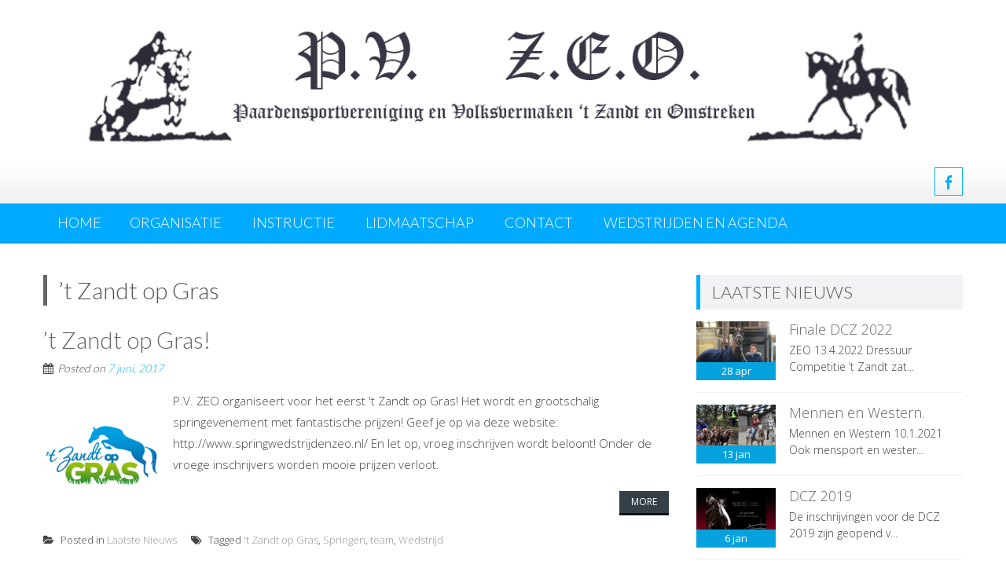

--- FILE ---
content_type: text/html; charset=UTF-8
request_url: https://www.paardensportverenigingzeo.nl/tag/t-zandt-op-gras/
body_size: 7985
content:
<!DOCTYPE html> 
<html lang="nl">
<head>
<meta charset="UTF-8">
<meta name="viewport" content="width=device-width, initial-scale=1">
<link rel="profile" href="http://gmpg.org/xfn/11">
<link rel="pingback" href="https://www.paardensportverenigingzeo.nl/xmlrpc.php">

<title>&#8217;t Zandt op Gras &#8211; Paardensportvereniging Zeo</title>
<meta name='robots' content='max-image-preview:large' />
<link rel='dns-prefetch' href='//fonts.googleapis.com' />
<link rel='dns-prefetch' href='//maxcdn.bootstrapcdn.com' />
<link rel="alternate" type="application/rss+xml" title="Paardensportvereniging Zeo &raquo; feed" href="https://www.paardensportverenigingzeo.nl/feed/" />
<link rel="alternate" type="application/rss+xml" title="Paardensportvereniging Zeo &raquo; reactiesfeed" href="https://www.paardensportverenigingzeo.nl/comments/feed/" />
<link rel="alternate" type="application/rss+xml" title="Paardensportvereniging Zeo &raquo; &#039;t Zandt op Gras tagfeed" href="https://www.paardensportverenigingzeo.nl/tag/t-zandt-op-gras/feed/" />
<script type="text/javascript">
window._wpemojiSettings = {"baseUrl":"https:\/\/s.w.org\/images\/core\/emoji\/14.0.0\/72x72\/","ext":".png","svgUrl":"https:\/\/s.w.org\/images\/core\/emoji\/14.0.0\/svg\/","svgExt":".svg","source":{"concatemoji":"https:\/\/www.paardensportverenigingzeo.nl\/wp-includes\/js\/wp-emoji-release.min.js?ver=6.1.9"}};
/*! This file is auto-generated */
!function(e,a,t){var n,r,o,i=a.createElement("canvas"),p=i.getContext&&i.getContext("2d");function s(e,t){var a=String.fromCharCode,e=(p.clearRect(0,0,i.width,i.height),p.fillText(a.apply(this,e),0,0),i.toDataURL());return p.clearRect(0,0,i.width,i.height),p.fillText(a.apply(this,t),0,0),e===i.toDataURL()}function c(e){var t=a.createElement("script");t.src=e,t.defer=t.type="text/javascript",a.getElementsByTagName("head")[0].appendChild(t)}for(o=Array("flag","emoji"),t.supports={everything:!0,everythingExceptFlag:!0},r=0;r<o.length;r++)t.supports[o[r]]=function(e){if(p&&p.fillText)switch(p.textBaseline="top",p.font="600 32px Arial",e){case"flag":return s([127987,65039,8205,9895,65039],[127987,65039,8203,9895,65039])?!1:!s([55356,56826,55356,56819],[55356,56826,8203,55356,56819])&&!s([55356,57332,56128,56423,56128,56418,56128,56421,56128,56430,56128,56423,56128,56447],[55356,57332,8203,56128,56423,8203,56128,56418,8203,56128,56421,8203,56128,56430,8203,56128,56423,8203,56128,56447]);case"emoji":return!s([129777,127995,8205,129778,127999],[129777,127995,8203,129778,127999])}return!1}(o[r]),t.supports.everything=t.supports.everything&&t.supports[o[r]],"flag"!==o[r]&&(t.supports.everythingExceptFlag=t.supports.everythingExceptFlag&&t.supports[o[r]]);t.supports.everythingExceptFlag=t.supports.everythingExceptFlag&&!t.supports.flag,t.DOMReady=!1,t.readyCallback=function(){t.DOMReady=!0},t.supports.everything||(n=function(){t.readyCallback()},a.addEventListener?(a.addEventListener("DOMContentLoaded",n,!1),e.addEventListener("load",n,!1)):(e.attachEvent("onload",n),a.attachEvent("onreadystatechange",function(){"complete"===a.readyState&&t.readyCallback()})),(e=t.source||{}).concatemoji?c(e.concatemoji):e.wpemoji&&e.twemoji&&(c(e.twemoji),c(e.wpemoji)))}(window,document,window._wpemojiSettings);
</script>
<style type="text/css">
img.wp-smiley,
img.emoji {
	display: inline !important;
	border: none !important;
	box-shadow: none !important;
	height: 1em !important;
	width: 1em !important;
	margin: 0 0.07em !important;
	vertical-align: -0.1em !important;
	background: none !important;
	padding: 0 !important;
}
</style>
	<link rel='stylesheet' id='twb-open-sans-css' href='https://fonts.googleapis.com/css?family=Open+Sans%3A300%2C400%2C500%2C600%2C700%2C800&#038;display=swap&#038;ver=6.1.9' type='text/css' media='all' />
<link rel='stylesheet' id='twb-global-css' href='https://www.paardensportverenigingzeo.nl/wp-content/plugins/photo-gallery/booster/assets/css/global.css?ver=1.0.0' type='text/css' media='all' />
<link rel='stylesheet' id='wp-block-library-css' href='https://www.paardensportverenigingzeo.nl/wp-includes/css/dist/block-library/style.min.css?ver=6.1.9' type='text/css' media='all' />
<link rel='stylesheet' id='classic-theme-styles-css' href='https://www.paardensportverenigingzeo.nl/wp-includes/css/classic-themes.min.css?ver=1' type='text/css' media='all' />
<style id='global-styles-inline-css' type='text/css'>
body{--wp--preset--color--black: #000000;--wp--preset--color--cyan-bluish-gray: #abb8c3;--wp--preset--color--white: #ffffff;--wp--preset--color--pale-pink: #f78da7;--wp--preset--color--vivid-red: #cf2e2e;--wp--preset--color--luminous-vivid-orange: #ff6900;--wp--preset--color--luminous-vivid-amber: #fcb900;--wp--preset--color--light-green-cyan: #7bdcb5;--wp--preset--color--vivid-green-cyan: #00d084;--wp--preset--color--pale-cyan-blue: #8ed1fc;--wp--preset--color--vivid-cyan-blue: #0693e3;--wp--preset--color--vivid-purple: #9b51e0;--wp--preset--gradient--vivid-cyan-blue-to-vivid-purple: linear-gradient(135deg,rgba(6,147,227,1) 0%,rgb(155,81,224) 100%);--wp--preset--gradient--light-green-cyan-to-vivid-green-cyan: linear-gradient(135deg,rgb(122,220,180) 0%,rgb(0,208,130) 100%);--wp--preset--gradient--luminous-vivid-amber-to-luminous-vivid-orange: linear-gradient(135deg,rgba(252,185,0,1) 0%,rgba(255,105,0,1) 100%);--wp--preset--gradient--luminous-vivid-orange-to-vivid-red: linear-gradient(135deg,rgba(255,105,0,1) 0%,rgb(207,46,46) 100%);--wp--preset--gradient--very-light-gray-to-cyan-bluish-gray: linear-gradient(135deg,rgb(238,238,238) 0%,rgb(169,184,195) 100%);--wp--preset--gradient--cool-to-warm-spectrum: linear-gradient(135deg,rgb(74,234,220) 0%,rgb(151,120,209) 20%,rgb(207,42,186) 40%,rgb(238,44,130) 60%,rgb(251,105,98) 80%,rgb(254,248,76) 100%);--wp--preset--gradient--blush-light-purple: linear-gradient(135deg,rgb(255,206,236) 0%,rgb(152,150,240) 100%);--wp--preset--gradient--blush-bordeaux: linear-gradient(135deg,rgb(254,205,165) 0%,rgb(254,45,45) 50%,rgb(107,0,62) 100%);--wp--preset--gradient--luminous-dusk: linear-gradient(135deg,rgb(255,203,112) 0%,rgb(199,81,192) 50%,rgb(65,88,208) 100%);--wp--preset--gradient--pale-ocean: linear-gradient(135deg,rgb(255,245,203) 0%,rgb(182,227,212) 50%,rgb(51,167,181) 100%);--wp--preset--gradient--electric-grass: linear-gradient(135deg,rgb(202,248,128) 0%,rgb(113,206,126) 100%);--wp--preset--gradient--midnight: linear-gradient(135deg,rgb(2,3,129) 0%,rgb(40,116,252) 100%);--wp--preset--duotone--dark-grayscale: url('#wp-duotone-dark-grayscale');--wp--preset--duotone--grayscale: url('#wp-duotone-grayscale');--wp--preset--duotone--purple-yellow: url('#wp-duotone-purple-yellow');--wp--preset--duotone--blue-red: url('#wp-duotone-blue-red');--wp--preset--duotone--midnight: url('#wp-duotone-midnight');--wp--preset--duotone--magenta-yellow: url('#wp-duotone-magenta-yellow');--wp--preset--duotone--purple-green: url('#wp-duotone-purple-green');--wp--preset--duotone--blue-orange: url('#wp-duotone-blue-orange');--wp--preset--font-size--small: 13px;--wp--preset--font-size--medium: 20px;--wp--preset--font-size--large: 36px;--wp--preset--font-size--x-large: 42px;--wp--preset--spacing--20: 0.44rem;--wp--preset--spacing--30: 0.67rem;--wp--preset--spacing--40: 1rem;--wp--preset--spacing--50: 1.5rem;--wp--preset--spacing--60: 2.25rem;--wp--preset--spacing--70: 3.38rem;--wp--preset--spacing--80: 5.06rem;}:where(.is-layout-flex){gap: 0.5em;}body .is-layout-flow > .alignleft{float: left;margin-inline-start: 0;margin-inline-end: 2em;}body .is-layout-flow > .alignright{float: right;margin-inline-start: 2em;margin-inline-end: 0;}body .is-layout-flow > .aligncenter{margin-left: auto !important;margin-right: auto !important;}body .is-layout-constrained > .alignleft{float: left;margin-inline-start: 0;margin-inline-end: 2em;}body .is-layout-constrained > .alignright{float: right;margin-inline-start: 2em;margin-inline-end: 0;}body .is-layout-constrained > .aligncenter{margin-left: auto !important;margin-right: auto !important;}body .is-layout-constrained > :where(:not(.alignleft):not(.alignright):not(.alignfull)){max-width: var(--wp--style--global--content-size);margin-left: auto !important;margin-right: auto !important;}body .is-layout-constrained > .alignwide{max-width: var(--wp--style--global--wide-size);}body .is-layout-flex{display: flex;}body .is-layout-flex{flex-wrap: wrap;align-items: center;}body .is-layout-flex > *{margin: 0;}:where(.wp-block-columns.is-layout-flex){gap: 2em;}.has-black-color{color: var(--wp--preset--color--black) !important;}.has-cyan-bluish-gray-color{color: var(--wp--preset--color--cyan-bluish-gray) !important;}.has-white-color{color: var(--wp--preset--color--white) !important;}.has-pale-pink-color{color: var(--wp--preset--color--pale-pink) !important;}.has-vivid-red-color{color: var(--wp--preset--color--vivid-red) !important;}.has-luminous-vivid-orange-color{color: var(--wp--preset--color--luminous-vivid-orange) !important;}.has-luminous-vivid-amber-color{color: var(--wp--preset--color--luminous-vivid-amber) !important;}.has-light-green-cyan-color{color: var(--wp--preset--color--light-green-cyan) !important;}.has-vivid-green-cyan-color{color: var(--wp--preset--color--vivid-green-cyan) !important;}.has-pale-cyan-blue-color{color: var(--wp--preset--color--pale-cyan-blue) !important;}.has-vivid-cyan-blue-color{color: var(--wp--preset--color--vivid-cyan-blue) !important;}.has-vivid-purple-color{color: var(--wp--preset--color--vivid-purple) !important;}.has-black-background-color{background-color: var(--wp--preset--color--black) !important;}.has-cyan-bluish-gray-background-color{background-color: var(--wp--preset--color--cyan-bluish-gray) !important;}.has-white-background-color{background-color: var(--wp--preset--color--white) !important;}.has-pale-pink-background-color{background-color: var(--wp--preset--color--pale-pink) !important;}.has-vivid-red-background-color{background-color: var(--wp--preset--color--vivid-red) !important;}.has-luminous-vivid-orange-background-color{background-color: var(--wp--preset--color--luminous-vivid-orange) !important;}.has-luminous-vivid-amber-background-color{background-color: var(--wp--preset--color--luminous-vivid-amber) !important;}.has-light-green-cyan-background-color{background-color: var(--wp--preset--color--light-green-cyan) !important;}.has-vivid-green-cyan-background-color{background-color: var(--wp--preset--color--vivid-green-cyan) !important;}.has-pale-cyan-blue-background-color{background-color: var(--wp--preset--color--pale-cyan-blue) !important;}.has-vivid-cyan-blue-background-color{background-color: var(--wp--preset--color--vivid-cyan-blue) !important;}.has-vivid-purple-background-color{background-color: var(--wp--preset--color--vivid-purple) !important;}.has-black-border-color{border-color: var(--wp--preset--color--black) !important;}.has-cyan-bluish-gray-border-color{border-color: var(--wp--preset--color--cyan-bluish-gray) !important;}.has-white-border-color{border-color: var(--wp--preset--color--white) !important;}.has-pale-pink-border-color{border-color: var(--wp--preset--color--pale-pink) !important;}.has-vivid-red-border-color{border-color: var(--wp--preset--color--vivid-red) !important;}.has-luminous-vivid-orange-border-color{border-color: var(--wp--preset--color--luminous-vivid-orange) !important;}.has-luminous-vivid-amber-border-color{border-color: var(--wp--preset--color--luminous-vivid-amber) !important;}.has-light-green-cyan-border-color{border-color: var(--wp--preset--color--light-green-cyan) !important;}.has-vivid-green-cyan-border-color{border-color: var(--wp--preset--color--vivid-green-cyan) !important;}.has-pale-cyan-blue-border-color{border-color: var(--wp--preset--color--pale-cyan-blue) !important;}.has-vivid-cyan-blue-border-color{border-color: var(--wp--preset--color--vivid-cyan-blue) !important;}.has-vivid-purple-border-color{border-color: var(--wp--preset--color--vivid-purple) !important;}.has-vivid-cyan-blue-to-vivid-purple-gradient-background{background: var(--wp--preset--gradient--vivid-cyan-blue-to-vivid-purple) !important;}.has-light-green-cyan-to-vivid-green-cyan-gradient-background{background: var(--wp--preset--gradient--light-green-cyan-to-vivid-green-cyan) !important;}.has-luminous-vivid-amber-to-luminous-vivid-orange-gradient-background{background: var(--wp--preset--gradient--luminous-vivid-amber-to-luminous-vivid-orange) !important;}.has-luminous-vivid-orange-to-vivid-red-gradient-background{background: var(--wp--preset--gradient--luminous-vivid-orange-to-vivid-red) !important;}.has-very-light-gray-to-cyan-bluish-gray-gradient-background{background: var(--wp--preset--gradient--very-light-gray-to-cyan-bluish-gray) !important;}.has-cool-to-warm-spectrum-gradient-background{background: var(--wp--preset--gradient--cool-to-warm-spectrum) !important;}.has-blush-light-purple-gradient-background{background: var(--wp--preset--gradient--blush-light-purple) !important;}.has-blush-bordeaux-gradient-background{background: var(--wp--preset--gradient--blush-bordeaux) !important;}.has-luminous-dusk-gradient-background{background: var(--wp--preset--gradient--luminous-dusk) !important;}.has-pale-ocean-gradient-background{background: var(--wp--preset--gradient--pale-ocean) !important;}.has-electric-grass-gradient-background{background: var(--wp--preset--gradient--electric-grass) !important;}.has-midnight-gradient-background{background: var(--wp--preset--gradient--midnight) !important;}.has-small-font-size{font-size: var(--wp--preset--font-size--small) !important;}.has-medium-font-size{font-size: var(--wp--preset--font-size--medium) !important;}.has-large-font-size{font-size: var(--wp--preset--font-size--large) !important;}.has-x-large-font-size{font-size: var(--wp--preset--font-size--x-large) !important;}
.wp-block-navigation a:where(:not(.wp-element-button)){color: inherit;}
:where(.wp-block-columns.is-layout-flex){gap: 2em;}
.wp-block-pullquote{font-size: 1.5em;line-height: 1.6;}
</style>
<link rel='stylesheet' id='aps-animate-css-css' href='https://www.paardensportverenigingzeo.nl/wp-content/plugins/accesspress-social-icons/css/animate.css?ver=1.8.5' type='text/css' media='all' />
<link rel='stylesheet' id='aps-frontend-css-css' href='https://www.paardensportverenigingzeo.nl/wp-content/plugins/accesspress-social-icons/css/frontend.css?ver=1.8.5' type='text/css' media='all' />
<link rel='stylesheet' id='contact-form-7-css' href='https://www.paardensportverenigingzeo.nl/wp-content/plugins/contact-form-7/includes/css/styles.css?ver=5.7.2' type='text/css' media='all' />
<link rel='stylesheet' id='bwg_fonts-css' href='https://www.paardensportverenigingzeo.nl/wp-content/plugins/photo-gallery/css/bwg-fonts/fonts.css?ver=0.0.1' type='text/css' media='all' />
<link rel='stylesheet' id='sumoselect-css' href='https://www.paardensportverenigingzeo.nl/wp-content/plugins/photo-gallery/css/sumoselect.min.css?ver=3.4.6' type='text/css' media='all' />
<link rel='stylesheet' id='mCustomScrollbar-css' href='https://www.paardensportverenigingzeo.nl/wp-content/plugins/photo-gallery/css/jquery.mCustomScrollbar.min.css?ver=3.1.5' type='text/css' media='all' />
<link rel='stylesheet' id='bwg_frontend-css' href='https://www.paardensportverenigingzeo.nl/wp-content/plugins/photo-gallery/css/styles.min.css?ver=1.8.8' type='text/css' media='all' />
<link rel='stylesheet' id='accesspresslite-google-fonts-css' href='//fonts.googleapis.com/css?family=Open+Sans%3A400%2C400italic%2C300italic%2C300%2C600%2C600italic%7CLato%3A400%2C100%2C300%2C700%7CRoboto%3A400%2C300italic%2C300%2C700&#038;ver=6.1.9' type='text/css' media='all' />
<link rel='stylesheet' id='accesspresslite-font-awesome-css' href='https://www.paardensportverenigingzeo.nl/wp-content/themes/accesspress-lite/css/font-awesome.min.css?ver=6.1.9' type='text/css' media='all' />
<link rel='stylesheet' id='accesspresslite-fancybox-css-css' href='https://www.paardensportverenigingzeo.nl/wp-content/themes/accesspress-lite/css/nivo-lightbox.css?ver=6.1.9' type='text/css' media='all' />
<link rel='stylesheet' id='accesspresslite-bx-slider-style-css' href='https://www.paardensportverenigingzeo.nl/wp-content/themes/accesspress-lite/css/jquery.bxslider.css?ver=6.1.9' type='text/css' media='all' />
<link rel='stylesheet' id='accesspresslite-woo-commerce-style-css' href='https://www.paardensportverenigingzeo.nl/wp-content/themes/accesspress-lite/css/woocommerce.css?ver=6.1.9' type='text/css' media='all' />
<link rel='stylesheet' id='accesspresslite-font-style-css' href='https://www.paardensportverenigingzeo.nl/wp-content/themes/accesspress-lite/css/fonts.css?ver=6.1.9' type='text/css' media='all' />
<link rel='stylesheet' id='accesspresslite-style-css' href='https://www.paardensportverenigingzeo.nl/wp-content/themes/anyke-bakker/style.css?ver=6.1.9' type='text/css' media='all' />
<link rel='stylesheet' id='accesspresslite-responsive-css' href='https://www.paardensportverenigingzeo.nl/wp-content/themes/accesspress-lite/css/responsive.css?ver=6.1.9' type='text/css' media='all' />
<link rel='stylesheet' id='cff-css' href='https://www.paardensportverenigingzeo.nl/wp-content/plugins/custom-facebook-feed/assets/css/cff-style.min.css?ver=4.1.6' type='text/css' media='all' />
<link rel='stylesheet' id='sb-font-awesome-css' href='https://maxcdn.bootstrapcdn.com/font-awesome/4.7.0/css/font-awesome.min.css?ver=6.1.9' type='text/css' media='all' />
<script type='text/javascript' src='https://www.paardensportverenigingzeo.nl/wp-includes/js/jquery/jquery.min.js?ver=3.6.1' id='jquery-core-js'></script>
<script type='text/javascript' src='https://www.paardensportverenigingzeo.nl/wp-includes/js/jquery/jquery-migrate.min.js?ver=3.3.2' id='jquery-migrate-js'></script>
<script type='text/javascript' src='https://www.paardensportverenigingzeo.nl/wp-content/plugins/photo-gallery/booster/assets/js/circle-progress.js?ver=1.2.2' id='twb-circle-js'></script>
<script type='text/javascript' id='twb-global-js-extra'>
/* <![CDATA[ */
var twb = {"nonce":"8b3e9e8f41","ajax_url":"https:\/\/www.paardensportverenigingzeo.nl\/wp-admin\/admin-ajax.php","plugin_url":"https:\/\/www.paardensportverenigingzeo.nl\/wp-content\/plugins\/photo-gallery\/booster","href":"https:\/\/www.paardensportverenigingzeo.nl\/wp-admin\/admin.php?page=twb_photo-gallery"};
var twb = {"nonce":"8b3e9e8f41","ajax_url":"https:\/\/www.paardensportverenigingzeo.nl\/wp-admin\/admin-ajax.php","plugin_url":"https:\/\/www.paardensportverenigingzeo.nl\/wp-content\/plugins\/photo-gallery\/booster","href":"https:\/\/www.paardensportverenigingzeo.nl\/wp-admin\/admin.php?page=twb_photo-gallery"};
/* ]]> */
</script>
<script type='text/javascript' src='https://www.paardensportverenigingzeo.nl/wp-content/plugins/photo-gallery/booster/assets/js/global.js?ver=1.0.0' id='twb-global-js'></script>
<script type='text/javascript' src='https://www.paardensportverenigingzeo.nl/wp-content/plugins/accesspress-social-icons/js/frontend.js?ver=1.8.5' id='aps-frontend-js-js'></script>
<script type='text/javascript' src='https://www.paardensportverenigingzeo.nl/wp-content/plugins/photo-gallery/js/jquery.sumoselect.min.js?ver=3.4.6' id='sumoselect-js'></script>
<script type='text/javascript' src='https://www.paardensportverenigingzeo.nl/wp-content/plugins/photo-gallery/js/jquery.mobile.min.js?ver=1.4.5' id='jquery-mobile-js'></script>
<script type='text/javascript' src='https://www.paardensportverenigingzeo.nl/wp-content/plugins/photo-gallery/js/jquery.mCustomScrollbar.concat.min.js?ver=3.1.5' id='mCustomScrollbar-js'></script>
<script type='text/javascript' src='https://www.paardensportverenigingzeo.nl/wp-content/plugins/photo-gallery/js/jquery.fullscreen.min.js?ver=0.6.0' id='jquery-fullscreen-js'></script>
<script type='text/javascript' id='bwg_frontend-js-extra'>
/* <![CDATA[ */
var bwg_objectsL10n = {"bwg_field_required":"veld is verplicht.","bwg_mail_validation":"Dit is geen geldig e-mailadres.","bwg_search_result":"Er zijn geen afbeeldingen gevonden die voldoen aan de zoekopdracht.","bwg_select_tag":"Select Tag","bwg_order_by":"Order By","bwg_search":"Zoeken","bwg_show_ecommerce":"Show Ecommerce","bwg_hide_ecommerce":"Hide Ecommerce","bwg_show_comments":"Toon reacties","bwg_hide_comments":"Verberg reacties","bwg_restore":"Herstellen","bwg_maximize":"Maximaliseren","bwg_fullscreen":"Volledig scherm","bwg_exit_fullscreen":"Volledig scherm afsluiten","bwg_search_tag":"SEARCH...","bwg_tag_no_match":"No tags found","bwg_all_tags_selected":"All tags selected","bwg_tags_selected":"tags selected","play":"Afspelen","pause":"Pauze","is_pro":"","bwg_play":"Afspelen","bwg_pause":"Pauze","bwg_hide_info":"Informatie verbergen","bwg_show_info":"Informatie weergeven","bwg_hide_rating":"Hide rating","bwg_show_rating":"Show rating","ok":"Ok","cancel":"Annuleren","select_all":"Select all","lazy_load":"0","lazy_loader":"https:\/\/www.paardensportverenigingzeo.nl\/wp-content\/plugins\/photo-gallery\/images\/ajax_loader.png","front_ajax":"0","bwg_tag_see_all":"see all tags","bwg_tag_see_less":"see less tags"};
/* ]]> */
</script>
<script type='text/javascript' src='https://www.paardensportverenigingzeo.nl/wp-content/plugins/photo-gallery/js/scripts.min.js?ver=1.8.8' id='bwg_frontend-js'></script>
<script type='text/javascript' src='https://www.paardensportverenigingzeo.nl/wp-content/themes/accesspress-lite/js/sticky-sidebar/theia-sticky-sidebar.js?ver=6.1.9' id='accesspresslite-stickey-sidebar-js-js'></script>
<link rel="https://api.w.org/" href="https://www.paardensportverenigingzeo.nl/wp-json/" /><link rel="alternate" type="application/json" href="https://www.paardensportverenigingzeo.nl/wp-json/wp/v2/tags/61" /><link rel="EditURI" type="application/rsd+xml" title="RSD" href="https://www.paardensportverenigingzeo.nl/xmlrpc.php?rsd" />
<link rel="wlwmanifest" type="application/wlwmanifest+xml" href="https://www.paardensportverenigingzeo.nl/wp-includes/wlwmanifest.xml" />
<meta name="generator" content="WordPress 6.1.9" />
<link rel="shortcut icon" type="image/png" href="http://www.paardensportverenigingzeo.nl/wp-content/uploads/2014/09/favicon1.jpg"/><style type="text/css">#bottom-footer {
background: #293037;
padding: 0px;
text-transform: uppercase;
font-family: \&#039;Lato\&#039;, sans-serif;
color: #ccc;
font-weight: 300;
font-size: 0;
}

#colophon.site-footer {
font-size: 0px
}</style>		<style type="text/css" id="wp-custom-css">
			

/* Custom Facebook Feed */
.cff-header { font-weight:unset !important; text-transform:uppercase !important; }
.cff-header .header-text {font-size:30px !important; color:#666;}
/* Custom Facebook Feed - End */		</style>
		</head>

<body class="archive tag tag-t-zandt-op-gras tag-61 body_template_one right-sidebar">
<div id="page" class="site">

	<header id="masthead" class="site-header">
    <div id="top-header">
		<div class="ak-container">
			<div class="site-branding">
				<a href="https://www.paardensportverenigingzeo.nl/">				
									<img src="https://www.paardensportverenigingzeo.nl/wp-content/uploads/2014/10/new-banner-zeo2-1200px.png" alt="Paardensportvereniging Zeo">
						
				</a>
				
			</div><!-- .site-branding -->
        

			<div class="right-header clearfix">
				                <div class="clearfix"></div>
                	<div class="socials">
		<a href="https://www.facebook.com/Paardensport-vereniging-ZEO-1702839046634040/?ref=bookmarks" class="facebook" title="Facebook" target="_blank"><span class="font-icon-social-facebook"></span></a>
	
	
	
	
	
	
	
	
	
	
	
	
	
	
		</div>
			</div><!-- .right-header -->
		</div><!-- .ak-container -->
  </div><!-- #top-header -->

		
		<nav id="site-navigation" class="main-navigation menu-left">
			<div class="ak-container">
				<div class="menu-toggle">Menu</div>

				<div class="menu"><ul>
<li ><a href="https://www.paardensportverenigingzeo.nl/">Home</a></li><li class="page_item page-item-200 page_item_has_children"><a href="https://www.paardensportverenigingzeo.nl/organisatie/">Organisatie</a>
<ul class='children'>
	<li class="page_item page-item-12"><a href="https://www.paardensportverenigingzeo.nl/organisatie/bestuur/">Bestuur</a></li>
	<li class="page_item page-item-10"><a href="https://www.paardensportverenigingzeo.nl/organisatie/geschiedenis/">Geschiedenis</a></li>
	<li class="page_item page-item-30"><a href="https://www.paardensportverenigingzeo.nl/organisatie/informatie/">Informatie</a></li>
</ul>
</li>
<li class="page_item page-item-14"><a href="https://www.paardensportverenigingzeo.nl/instructie/">Instructie</a></li>
<li class="page_item page-item-17 page_item_has_children"><a href="https://www.paardensportverenigingzeo.nl/lidmaatschap/">Lidmaatschap</a>
<ul class='children'>
	<li class="page_item page-item-102"><a href="https://www.paardensportverenigingzeo.nl/lidmaatschap/aanmeldingsformulier-lidmaatschap-z-e-o/">Aanmeldingsformulier lidmaatschap Z.E.O.</a></li>
	<li class="page_item page-item-1821 page_item_has_children"><a href="https://www.paardensportverenigingzeo.nl/lidmaatschap/privacybeleid/">Privacybeleid</a>
	<ul class='children'>
		<li class="page_item page-item-1917"><a href="https://www.paardensportverenigingzeo.nl/lidmaatschap/privacybeleid/statuten-reglementen/">Statuten &#038; Reglementen</a></li>
	</ul>
</li>
</ul>
</li>
<li class="page_item page-item-25"><a href="https://www.paardensportverenigingzeo.nl/contact/">Contact</a></li>
<li class="page_item page-item-19"><a href="https://www.paardensportverenigingzeo.nl/evenementen/wedstrijden/">Wedstrijden en agenda</a></li>
</ul></div>
			</div>
		</nav><!-- #site-navigation -->            
	</header><!-- #masthead -->

	<section id="slider-banner">
			</section><!-- #slider-banner -->
		<div id="content" class="site-content">

<div class="ak-container">
	<section id="primary" class="content-area">
		<main id="main" class="site-main" role="main">

		
			<header class="page-header">
				<h1 class="page-title">
					&#8217;t Zandt op Gras				</h1>
							</header><!-- .page-header -->

						
				


<article id="post-1675" class="post-1675 post type-post status-publish format-standard has-post-thumbnail hentry category-laatste-nieuws tag-t-zandt-op-gras tag-springen tag-team tag-wedstrijd">
	<header class="entry-header">
		<h1 class="entry-title"><a href="https://www.paardensportverenigingzeo.nl/t-zandt-op-gras/" rel="bookmark">&#8217;t Zandt op Gras!</a></h1>

				<div class="entry-meta">
			<span class="posted-on">Posted on <a href="https://www.paardensportverenigingzeo.nl/t-zandt-op-gras/" rel="bookmark"><time class="entry-date published" datetime="2017-06-07T15:19:56+01:00">7 juni, 2017</time><time class="updated" datetime="2017-09-23T15:20:33+01:00">23 september, 2017</time></a></span><span class="byline"> by <span class="author vcard"><a class="url fn n" href="https://www.paardensportverenigingzeo.nl/author/marloes/">P.V. ZEO</a></span></span>		</div><!-- .entry-meta -->
			</header><!-- .entry-header -->

		<div class="entry-content">
				<div class="entry-thumbnail">
			<img width="150" height="150" src="https://www.paardensportverenigingzeo.nl/wp-content/uploads/2017/09/ZEO_LOG_ZopG-e1493896961190-150x150.png" class="attachment-thumbnail size-thumbnail wp-post-image" alt="" decoding="async" srcset="https://www.paardensportverenigingzeo.nl/wp-content/uploads/2017/09/ZEO_LOG_ZopG-e1493896961190-150x150.png 150w, https://www.paardensportverenigingzeo.nl/wp-content/uploads/2017/09/ZEO_LOG_ZopG-e1493896961190.png 250w" sizes="(max-width: 150px) 100vw, 150px" />		</div>
				<div class="short-content">
		P.V. ZEO organiseert voor het eerst 't Zandt op Gras! Het wordt en grootschalig springevenement met fantastische prijzen!

Geef je op via deze website: http://www.springwedstrijdenzeo.nl/

En let op, vroeg inschrijven wordt beloont! Onder de vroege inschrijvers worden mooie prijzen verloot.

		</div>
		<a href="https://www.paardensportverenigingzeo.nl/t-zandt-op-gras/" class="bttn">More</a>
			</div><!-- .entry-content -->
	
	<footer class="entry-footer">
								<span class="cat-links">
				Posted in <a href="https://www.paardensportverenigingzeo.nl/category/laatste-nieuws/" rel="category tag">Laatste Nieuws</a>			</span>
			
						<span class="tags-links">
				Tagged <a href="https://www.paardensportverenigingzeo.nl/tag/t-zandt-op-gras/" rel="tag">'t Zandt op Gras</a>, <a href="https://www.paardensportverenigingzeo.nl/tag/springen/" rel="tag">Springen</a>, <a href="https://www.paardensportverenigingzeo.nl/tag/team/" rel="tag">team</a>, <a href="https://www.paardensportverenigingzeo.nl/tag/wedstrijd/" rel="tag">Wedstrijd</a>			</span>
					
	</footer><!-- .entry-footer -->
</article><!-- #post-## -->

			
			
		
		</main><!-- #main -->
	</section><!-- #primary -->


	<div id="secondary-right" class="widget-area right-sidebar sidebar">
			        <aside id="latest-events" class="clearfix">
	        <h3 class="widget-title">Laatste Nieuws</h3>

	        
	        	<div class="event-list clearfix">
	        		
	        		<figure class="event-thumbnail">
						<a href="https://www.paardensportverenigingzeo.nl/finale-dcz-2022/">
													<img src="https://www.paardensportverenigingzeo.nl/wp-content/uploads/2022/04/AM-FERRO-1-135x100.jpg" alt="Finale DCZ 2022">
												
						<div class="event-date">
							<span class="event-date-day">28</span>
							<span class="event-date-month">apr</span>
						</div>
						</a>
					</figure>	

					<div class="event-detail">
		        		<h4 class="event-title">
		        			<a href="https://www.paardensportverenigingzeo.nl/finale-dcz-2022/">Finale DCZ 2022</a>
		        		</h4>

		        		<div class="event-excerpt">
		        			
ZEO 13.4.2022



Dressuur Competitie ’t Zandt zat... 
		        		</div>
	        		</div>
	        	</div>
	        
	        	<div class="event-list clearfix">
	        		
	        		<figure class="event-thumbnail">
						<a href="https://www.paardensportverenigingzeo.nl/mennen-en-western/">
													<img src="https://www.paardensportverenigingzeo.nl/wp-content/uploads/2021/01/mennen-en-western-135x100.jpg" alt="Mennen en Western.">
												
						<div class="event-date">
							<span class="event-date-day">13</span>
							<span class="event-date-month">jan</span>
						</div>
						</a>
					</figure>	

					<div class="event-detail">
		        		<h4 class="event-title">
		        			<a href="https://www.paardensportverenigingzeo.nl/mennen-en-western/">Mennen en Western.</a>
		        		</h4>

		        		<div class="event-excerpt">
		        			Mennen en Western 10.1.2021
Ook mensport en wester... 
		        		</div>
	        		</div>
	        	</div>
	        
	        	<div class="event-list clearfix">
	        		
	        		<figure class="event-thumbnail">
						<a href="https://www.paardensportverenigingzeo.nl/dcz-2019/">
													<img src="https://www.paardensportverenigingzeo.nl/wp-content/uploads/2019/01/DCZ-poster-2019v3-135x100.jpg" alt="DCZ 2019">
												
						<div class="event-date">
							<span class="event-date-day">6</span>
							<span class="event-date-month">jan</span>
						</div>
						</a>
					</figure>	

					<div class="event-detail">
		        		<h4 class="event-title">
		        			<a href="https://www.paardensportverenigingzeo.nl/dcz-2019/">DCZ 2019</a>
		        		</h4>

		        		<div class="event-excerpt">
		        			
De inschrijvingen voor de DCZ 2019 zijn geopend v... 
		        		</div>
	        		</div>
	        	</div>
	        	        	        <a class="all-events" href="https://www.paardensportverenigingzeo.nl/category/laatste-nieuws/">Lees alles</a>
	        	        	        </aside>
	        
        
	    		

					<aside id="text-10" class="widget widget_text">			<div class="textwidget"><div class="cff-wrapper"><div class="cff-wrapper-ctn " ><div id="cff"  class="cff cff-list-container  cff-default-styles  cff-mob-cols-1 cff-tab-cols-1"    data-char="200" ><div class="cff-error-msg">
	<div>
		<i class="fa fa-lock" aria-hidden="true" style="margin-right: 5px;"></i><b>Dit bericht is alleen zichtbaar voor beheerders.</b><br/>
		Probleem met het weergeven van Facebook berichten.					<br/><a href="javascript:void(0);" id="cff-show-error" onclick="cffShowError()">Klik om de fout te tonen</a>
			<script type="text/javascript">function cffShowError() { document.getElementById("cff-error-reason").style.display = "block"; document.getElementById("cff-show-error").style.display = "none"; }</script>
			</div>
			<div id="cff-error-reason">
																													<b>Fout:</b> Serverconfiguratiefout												
			</div>
				
</div>
<div class="cff-posts-wrap"></div><input class="cff-pag-url" type="hidden" data-locatornonce="114b62c535" data-cff-shortcode="" data-post-id="" data-feed-id="1702839046634040"></div></div><div class="cff-clear"></div></div>
</div>
		</aside>			</div><!-- #secondary -->
</div>
	</div><!-- #content -->

	<footer id="colophon" class="site-footer">
			<div id="top-footer">
		<div class="ak-container">			<div class="footer1 footer">
									<aside id="text-8" class="widget widget_text">			<div class="textwidget"><p>© 2023 P.V. ZEO. All Rights Reserved.</p>
</div>
		</aside>					
			</div>

			<div class="footer2 footer">
					
			</div>

			<div class="clearfix hide"></div>

			<div class="footer3 footer">
					
			</div>

			<div class="footer4 footer">
					
			</div>
		</div>
		</div>
	
		
		<div id="bottom-footer">
		<div class="ak-container">
			<h1 class="site-info">
				<a href="http://wordpress.org/">Free WordPress Theme</a>
				<span class="sep"> | </span>
				<a href="https://accesspressthemes.com/" title="AccessPress Themes" target="_blank">AccessPress Lite</a>
			</h1><!-- .site-info -->

			<div class="copyright">
				Copyright &copy; 2026 
				<a target="_blank" href="http://demo.accesspressthemes.com/accesspresslite/">
				Paardensportvereniging Zeo				</a>
			</div>
		</div>
		</div>
	</footer><!-- #colophon -->
</div><!-- #page -->

<!-- Custom Facebook Feed JS -->
<script type="text/javascript">var cffajaxurl = "https://www.paardensportverenigingzeo.nl/wp-admin/admin-ajax.php";
var cfflinkhashtags = "true";
</script>
<script type='text/javascript' src='https://www.paardensportverenigingzeo.nl/wp-content/plugins/contact-form-7/includes/swv/js/index.js?ver=5.7.2' id='swv-js'></script>
<script type='text/javascript' id='contact-form-7-js-extra'>
/* <![CDATA[ */
var wpcf7 = {"api":{"root":"https:\/\/www.paardensportverenigingzeo.nl\/wp-json\/","namespace":"contact-form-7\/v1"}};
/* ]]> */
</script>
<script type='text/javascript' src='https://www.paardensportverenigingzeo.nl/wp-content/plugins/contact-form-7/includes/js/index.js?ver=5.7.2' id='contact-form-7-js'></script>
<script type='text/javascript' src='https://www.paardensportverenigingzeo.nl/wp-content/themes/accesspress-lite/js/jquery.bxslider.min.js?ver=4.1' id='accesspresslite-bx-slider-js-js'></script>
<script type='text/javascript' src='https://www.paardensportverenigingzeo.nl/wp-content/themes/accesspress-lite/js/nivo-lightbox.min.js?ver=2.1' id='accesspresslite-fancybox-js-js'></script>
<script type='text/javascript' src='https://www.paardensportverenigingzeo.nl/wp-content/themes/accesspress-lite/js/jquery.actual.min.js?ver=1.0.16' id='accesspresslite-jquery-actual-js-js'></script>
<script type='text/javascript' src='https://www.paardensportverenigingzeo.nl/wp-content/themes/accesspress-lite/js/skip-link-focus-fix.js?ver=20130115' id='accesspresslite-skip-link-focus-fix-js'></script>
<script type='text/javascript' src='https://www.paardensportverenigingzeo.nl/wp-content/themes/accesspress-lite/js/custom.js?ver=1.1' id='accesspresslite-custom-js'></script>
<script type='text/javascript' src='https://www.paardensportverenigingzeo.nl/wp-content/plugins/custom-facebook-feed/assets/js/cff-scripts.min.js?ver=4.1.6' id='cffscripts-js'></script>

</body>
</html>

--- FILE ---
content_type: text/css
request_url: https://www.paardensportverenigingzeo.nl/wp-content/themes/anyke-bakker/style.css?ver=6.1.9
body_size: -9
content:
/*
Theme Name:     Anyke Bakker
Description:    Childtheme based on parent theme accesspress lite
Author:         Marloes Mertens
Template:       accesspress-lite

(optional values you can add: Theme URI, Author URI, Version)
*/

@import url("../accesspress-lite/style.css");
